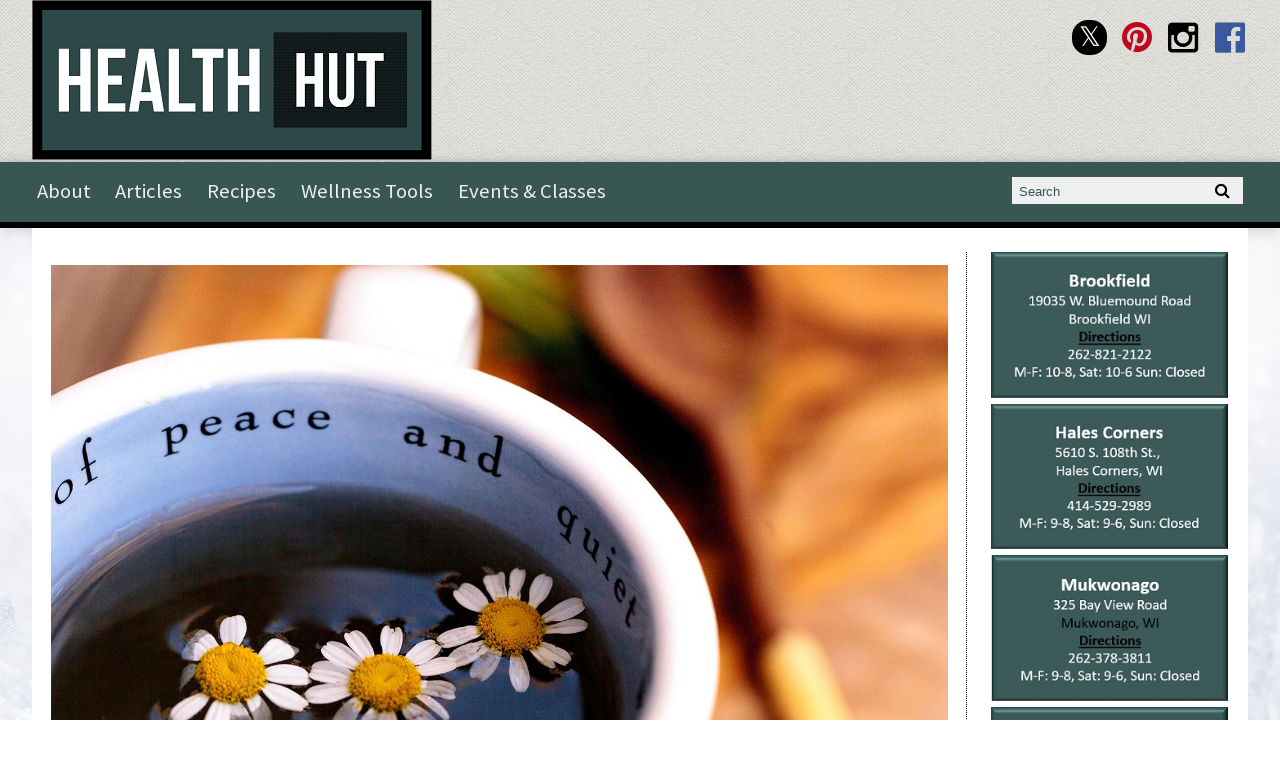

--- FILE ---
content_type: text/html; charset=utf-8
request_url: https://healthhut-wi.com/natural-ways-to-sleep-better
body_size: 9533
content:
<!DOCTYPE html PUBLIC "-//W3C//DTD XHTML+RDFa 1.0//EN"
  "http://www.w3.org/MarkUp/DTD/xhtml-rdfa-1.dtd">
<html xmlns="http://www.w3.org/1999/xhtml" xml:lang="en" version="XHTML+RDFa 1.0" dir="ltr"
  xmlns:fb="http://ogp.me/ns/fb#"
  xmlns:og="http://ogp.me/ns#"
  xmlns:article="http://ogp.me/ns/article#"
  xmlns:book="http://ogp.me/ns/book#"
  xmlns:profile="http://ogp.me/ns/profile#"
  xmlns:video="http://ogp.me/ns/video#"
  xmlns:product="http://ogp.me/ns/product#">

  <head profile="http://www.w3.org/1999/xhtml/vocab">
    <meta http-equiv="X-UA-Compatible" content="IE=edge,chrome=1" />
<meta http-equiv="Content-Type" content="text/html; charset=utf-8" />
<link rel="dns-prefetch" href="//maxcdn.bootstrapcdn.com" />
<link rel="dns-prefetch" href="//fonts.googleapis.com" />
<meta name="viewport" content="width = device-width, initial-scale = 1.0, maximum-scale = 1.0, minimum-scale = 1.0, user-scalable = 0" />
<link rel="shortcut icon" href="https://healthhut-wi.com/sites/all/themes/tflmag/favicon.ico" type="image/vnd.microsoft.icon" />
<meta name="theme-color" content="#000000" />
<meta name="apple-mobile-web-app-status-bar-style" content="black-translucent" />
<meta name="description" content="Getting a full night&#039;s rest isn&#039;t as hard as it seems." />
<meta name="generator" content="Drupal 7 (http://drupal.org)" />
<link rel="image_src" href="https://healthhut-wi.com/sites/default/files/article/natural-ways-to-sleep-better.jpg" />
<link rel="canonical" href="https://tasteforlife.com/conditions-wellness/fatigue/natural-ways-to-sleep-better" />
<link rel="shortlink" href="https://healthhut-wi.com/node/7969" />
<meta property="og:site_name" content="Health Hut, Inc." />
<meta property="og:type" content="article" />
<meta property="og:title" content="Natural Ways to Sleep Better" />
<meta property="og:url" content="https://healthhut-wi.com/natural-ways-to-sleep-better" />
<meta property="og:description" content="Getting a full night&#039;s rest isn&#039;t as hard as it seems." />
<meta property="og:updated_time" content="2025-12-05T13:05:29-05:00" />
<meta property="og:image" content="https://healthhut-wi.com/sites/default/files/article/natural-ways-to-sleep-better.jpg" />
<meta property="og:image:type" content="image/jpg" />
<meta property="og:image:width" content="600" />
<meta property="og:image:height" content="300" />
<meta property="article:published_time" content="2020-09-30T11:53:11-04:00" />
<meta property="article:modified_time" content="2025-12-05T13:05:29-05:00" />
    <title>Natural Ways to Sleep Better | Health Hut, Inc.</title>
    <link type="text/css" rel="stylesheet" href="https://healthhut-wi.com/sites/default/files/css/css_xE-rWrJf-fncB6ztZfd2huxqgxu4WO-qwma6Xer30m4.css" media="all" />
<link type="text/css" rel="stylesheet" href="https://healthhut-wi.com/sites/default/files/css/css_ONyTUZx3JEHv5BI_eyHHfWnggokJIl8mdU-ZwR9QooI.css" media="all" />
<link type="text/css" rel="stylesheet" href="https://healthhut-wi.com/sites/default/files/css/css_QwQS5MPl9JcEZKRX7i5pPAsM3lC1U6rNh84XRutGZ5c.css" media="all" />
<link type="text/css" rel="stylesheet" href="https://healthhut-wi.com/sites/default/files/css/css_rn6OGrF09Ekr5hmYJTSc0jQytm6STHsPiVuw1HFuipA.css" media="all" />
<link type="text/css" rel="stylesheet" href="//maxcdn.bootstrapcdn.com/font-awesome/4.6.1/css/font-awesome.min.css" media="all" />
<link type="text/css" rel="stylesheet" href="https://healthhut-wi.com/sites/default/files/css/css_0SpMrjSOoviR5t7hcZ66_tTMLK8NO11dknI6-ckSI7E.css" media="all" />
    <script type="text/javascript" src="//code.jquery.com/jquery-1.12.4.min.js"></script>
<script type="text/javascript">
<!--//--><![CDATA[//><!--
window.jQuery || document.write("<script src='/sites/all/modules/contrib/jquery_update/replace/jquery/1.12/jquery.min.js'>\x3C/script>")
//--><!]]>
</script>
<script type="text/javascript" src="https://healthhut-wi.com/sites/default/files/js/js_GOikDsJOX04Aww72M-XK1hkq4qiL_1XgGsRdkL0XlDo.js"></script>
<script type="text/javascript" src="https://healthhut-wi.com/sites/default/files/js/js_WwwX68M9x5gJGdauMeCoSQxOzb1Ebju-30k5FFWQeH0.js"></script>
<script type="text/javascript" src="https://healthhut-wi.com/sites/default/files/js/js_qJQwc5LWx3xtqg0G3WxExt57QRQAwm8D7gltDhvWPEw.js"></script>
<script type="text/javascript" src="https://healthhut-wi.com/sites/default/files/js/js_z79qdwWgCMSamaK9ALSMyvD5swKEJlr_TtCEwwkdlog.js"></script>
<script type="text/javascript" src="https://www.googletagmanager.com/gtag/js?id=UA-1385451-8"></script>
<script type="text/javascript">
<!--//--><![CDATA[//><!--
window.dataLayer = window.dataLayer || [];function gtag(){dataLayer.push(arguments)};gtag("js", new Date());gtag("set", "developer_id.dMDhkMT", true);gtag("config", "UA-1385451-8", {"groups":"default","anonymize_ip":true});
//--><!]]>
</script>
<script type="text/javascript" src="https://healthhut-wi.com/sites/default/files/js/js_PznxtNZ71Y5fUxSIZIQoQSooVQ5-AmggtV989QV6YsQ.js"></script>
<script type="text/javascript">
<!--//--><![CDATA[//><!--
jQuery.extend(Drupal.settings, {"basePath":"\/","pathPrefix":"","setHasJsCookie":0,"ajaxPageState":{"theme":"tflmag","theme_token":"i3HjuTTTp2mIK1Mn016Vg0KPG36ajSqYIZS_a9FcmZM","js":{"\/\/code.jquery.com\/jquery-1.12.4.min.js":1,"0":1,"misc\/jquery-extend-3.4.0.js":1,"misc\/jquery-html-prefilter-3.5.0-backport.js":1,"misc\/jquery.once.js":1,"misc\/drupal.js":1,"sites\/all\/modules\/contrib\/jquery_update\/js\/jquery_browser.js":1,"sites\/all\/modules\/contrib\/jquery_update\/replace\/ui\/external\/jquery.cookie.js":1,"misc\/form-single-submit.js":1,"sites\/all\/modules\/contrib\/collapsiblock\/collapsiblock.js":1,"sites\/all\/modules\/contrib\/entityreference\/js\/entityreference.js":1,"sites\/all\/libraries\/jstorage\/jstorage.min.js":1,"sites\/all\/modules\/contrib\/rrssb\/rrssb.init.js":1,"sites\/all\/libraries\/rrssb-plus\/js\/rrssb.min.js":1,"sites\/all\/modules\/contrib\/ctools\/js\/collapsible-div.js":1,"sites\/all\/modules\/contrib\/google_analytics\/googleanalytics.js":1,"https:\/\/www.googletagmanager.com\/gtag\/js?id=UA-1385451-8":1,"1":1,"sites\/all\/themes\/tflmag\/js\/cci_main.js":1,"sites\/all\/themes\/tflmag\/js\/cci_debug.js":1,"sites\/all\/themes\/tflmag\/js\/cci_menu.js":1},"css":{"modules\/system\/system.base.css":1,"modules\/system\/system.menus.css":1,"modules\/system\/system.messages.css":1,"modules\/system\/system.theme.css":1,"sites\/all\/modules\/contrib\/calendar\/css\/calendar_multiday.css":1,"sites\/all\/modules\/contrib\/collapsiblock\/collapsiblock.css":1,"sites\/all\/modules\/contrib\/date\/date_repeat_field\/date_repeat_field.css":1,"sites\/all\/modules\/contrib\/domain\/domain_nav\/domain_nav.css":1,"modules\/field\/theme\/field.css":1,"sites\/all\/modules\/contrib\/logintoboggan\/logintoboggan.css":1,"modules\/node\/node.css":1,"modules\/search\/search.css":1,"modules\/user\/user.css":1,"sites\/all\/modules\/contrib\/youtube\/css\/youtube.css":1,"sites\/all\/modules\/contrib\/views\/css\/views.css":1,"sites\/all\/modules\/contrib\/ckeditor\/css\/ckeditor.css":1,"sites\/all\/modules\/contrib\/ctools\/css\/ctools.css":1,"sites\/all\/modules\/contrib\/panels\/css\/panels.css":1,"sites\/all\/libraries\/rrssb-plus\/css\/rrssb.css":1,"sites\/all\/modules\/contrib\/ctools\/css\/collapsible-div.css":1,"public:\/\/rrssb\/rrssb.a9dd400f.css":1,"sites\/all\/modules\/contrib\/panels\/plugins\/layouts\/flexible\/flexible.css":1,"public:\/\/ctools\/css\/52051b3b0bf2b45af6a446c93ce12b9b.css":1,"sites\/all\/modules\/contrib\/panels\/plugins\/layouts\/onecol\/onecol.css":1,"sites\/all\/themes\/tflmag\/css\/reset.css":1,"\/\/maxcdn.bootstrapcdn.com\/font-awesome\/4.6.1\/css\/font-awesome.min.css":1,"sites\/all\/themes\/tflmag\/css\/fonts\/sourcesans.css":1,"sites\/all\/themes\/tflmag\/css\/cci-layout.css":1,"sites\/all\/themes\/tflmag\/css\/cci-style.css":1,"sites\/all\/themes\/tflmag\/css\/menu.css":1,"sites\/all\/themes\/tflmag\/css\/headfoot.css":1,"sites\/all\/themes\/tflmag\/css\/social.css":1,"sites\/all\/themes\/tflmag\/css\/cci-tables.css":1,"sites\/all\/themes\/tflmag\/css\/content.css":1,"sites\/all\/themes\/tflmag\/css\/teasers.css":1,"sites\/all\/themes\/tflmag\/css\/recipes.css":1,"sites\/all\/themes\/tflmag\/css\/events.css":1,"sites\/all\/themes\/tflmag\/css\/searchresults.css":1,"sites\/all\/themes\/tflmag\/css\/cci-menu.css":1,"sites\/all\/themes\/tflmag\/css\/splashify.css":1,"sites\/all\/themes\/tflmag\/css\/color.css":1,"sites\/all\/themes\/tflmag\/css\/bg\/bg-frost.css":1,"sites\/all\/themes\/tflmag\/css\/texture\/texture-default.css":1,"sites\/all\/themes\/tflmag\/css\/custom.css":1}},"collapsiblock":{"active_pages":false,"slide_type":1,"slide_speed":200},"rrssb":{"size":"","shrink":"","regrow":"","minRows":"","maxRows":"","prefixReserve":"","prefixHide":"","alignRight":0},"googleanalytics":{"account":["UA-1385451-8"],"trackOutbound":1,"trackMailto":1,"trackDownload":1,"trackDownloadExtensions":"7z|aac|arc|arj|asf|asx|avi|bin|csv|doc(x|m)?|dot(x|m)?|exe|flv|gif|gz|gzip|hqx|jar|jpe?g|js|mp(2|3|4|e?g)|mov(ie)?|msi|msp|pdf|phps|png|ppt(x|m)?|pot(x|m)?|pps(x|m)?|ppam|sld(x|m)?|thmx|qtm?|ra(m|r)?|sea|sit|tar|tgz|torrent|txt|wav|wma|wmv|wpd|xls(x|m|b)?|xlt(x|m)|xlam|xml|z|zip"},"urlIsAjaxTrusted":{"\/natural-ways-to-sleep-better":true}});
//--><!]]>
</script>
  </head>
  <body class="cci html not-front not-logged-in one-sidebar sidebar-second page-node page-node- page-node-7969 node-type-tfl-monthly-content domain-healthhut natural-ways-to-sleep-better" >
    <script>
  (function(i,s,o,g,r,a,m){i['GoogleAnalyticsObject']=r;i[r]=i[r]||function(){
  (i[r].q=i[r].q||[]).push(arguments)},i[r].l=1*new Date();a=s.createElement(o),
  m=s.getElementsByTagName(o)[0];a.async=1;a.src=g;m.parentNode.insertBefore(a,m)
  })(window,document,'script','//www.google-analytics.com/analytics.js','ga');

  ga('create', 'UA-1385451-8', 'auto');
  ga('send', 'pageview');

</script>
    <div id="skip-link">
      <a href="#main-content" class="element-invisible element-focusable">Skip to main content</a>
    </div>
        
<div id="wrapper">
  <div id="container" class="clearfix">

    <div id="storeHeader">
      <div class="storeHeaderWrapper">
                  <div id="branding" class="storeLogo">
              <div class="region region-logo-section">
    <div id="block-views-logo-block" class="block block-views">

    
  <div class="content">
    <div class="view view-logo view-id-logo view-display-id-block view-dom-id-8c1b5fc328f515a934aa0909fc7f9955">
        
  
  
      <div class="view-content">
        <div class="views-row views-row-1 views-row-odd views-row-first views-row-last">
    
<div class="panelizer-view-mode node node-full node-logo node-7336 node-promoted node-promoted">
        <div class="panel-flexible panels-flexible-41 clearfix" >
<div class="panel-flexible-inside panels-flexible-41-inside">
<div class="panels-flexible-region panels-flexible-region-41-center panels-flexible-region-first panels-flexible-region-last">
  <div class="inside panels-flexible-region-inside panels-flexible-region-41-center-inside panels-flexible-region-inside-first panels-flexible-region-inside-last">
<h3 class="field-label">
  </h3>

  <div class="field-image">
    <a href="/"><img src="https://healthhut-wi.com/sites/default/files/images/logos/logo27173545_10157042269073496_3765046679354506170_o.jpg" width="400" height="160" alt="logo" /></a>  </div>
  </div>
</div>
</div>
</div>
</div>
  </div>
    </div>
  
  
  
  
  
  
</div>  </div>
</div>
  </div>
                        <div id="name-and-slogan">
                            <div id="site-name" class="cciMenu-branding ">
                <a href="/" title="Home" rel="home"><span>Health Hut, Inc.</span></a>
              </div>
                                        </div>
                    </div>
                          <div id="social-nav" class="header-item">
              <div class="region region-social-nav">
    <div id="block-views-social-media-properties-block" class="block block-views cciMenu-item cciMenu-clone social-icons">

    
  <div class="content">
    <div class="view view-social-media-properties view-id-social_media_properties view-display-id-block view-dom-id-8bee85c18395b8fa7433bdee85a09f11">
            <div class="view-header">
      <a name="social-media"></a>    </div>
  
  
  
      <div class="view-content">
        <div class="views-row views-row-1 views-row-odd views-row-first">
      
  <div>        <div></div>  </div>  </div>
  <div class="views-row views-row-2 views-row-even">
      
  <div>        <div><a href="https://twitter.com/HealthHut" class="Health Hut Twitter" target="_blank">Health Hut Twitter</a></div>  </div>  
  <div>        <div></div>  </div>  </div>
  <div class="views-row views-row-3 views-row-odd">
      
  <div>        <div><a href="https://www.pinterest.com/health_hut/" class="Health Hut Pinterest" target="_blank">Health Hut Pinterest</a></div>  </div>  
  <div>        <div></div>  </div>  </div>
  <div class="views-row views-row-4 views-row-even">
      
  <div>        <div><a href="https://www.instagram.com/health_hut_natural_foods/" class="Health Hut Instagram" target="_blank">Health Hut Instagram</a></div>  </div>  
  <div>        <div></div>  </div>  </div>
  <div class="views-row views-row-5 views-row-odd views-row-last">
      
  <div>        <div><a href="https://www.facebook.com/HealthHut" class="Health Hut Facebook" target="_blank">Health Hut Facebook</a></div>  </div>  
  <div>        <div></div>  </div>  </div>
    </div>
  
  
  
  
  
  
</div>  </div>
</div>
  </div>
          </div>
                      </div>
    </div> <!-- /#storeHeader -->

          <nav class="primary-nav-container" id="primary-nav-wrapper">
          <div class="region region-primary-nav">
    <div id="block-system-main-menu" class="block block-system cciMenu-item block-menu">

    
  <div class="content">
    <ul class="menu"><li class="first leaf"><a href="/about-health-hut">About</a></li>
<li class="leaf"><a href="/news">Articles</a></li>
<li class="leaf"><a href="/recipes">Recipes</a></li>
<li class="leaf"><a href="/wellness-tools">Wellness Tools</a></li>
<li class="last leaf"><a href="/calendar">Events &amp; Classes</a></li>
</ul>  </div>
</div>
<div id="block-search-form" class="block block-search cciMenu-item">

    
  <div class="content">
    <form onsubmit="if (!this.search_block_form.value) { alert(&#039;Please enter a search&#039;); return false; }" action="/natural-ways-to-sleep-better" method="post" id="search-block-form" accept-charset="UTF-8"><div><div class="container-inline">
      <h2 class="element-invisible">Search form</h2>
    <div class="form-item form-type-textfield form-item-search-block-form">
  <label class="element-invisible" for="edit-search-block-form--2">Search </label>
 <input title="Enter the terms you wish to search for." placeholder="Search" type="text" id="edit-search-block-form--2" name="search_block_form" value="" size="15" maxlength="128" class="form-text" />
</div>
<div class="form-actions form-wrapper" id="edit-actions"><input type="submit" id="edit-submit" name="op" value="Search" class="form-submit" /></div><input type="hidden" name="form_build_id" value="form-HjlSqhLWTubZJ0kx14D5Cd4Mpv1KWgNI3UJzLb_h8kU" />
<input type="hidden" name="form_id" value="search_block_form" />
</div>
</div></form>  </div>
</div>
  </div>
      </nav>
    
    <section id="content" class="">
      
      
      <div id="center">
        <div id="squeeze">
          <div class="right-corner">
            <div class="left-corner">
                              <div id="breadcrumb"><h2 class="element-invisible">You are here</h2><div class="breadcrumb"><a href="/">Home</a></div></div>
                            <a id="main-content"></a>
                              <div id="tabs-wrapper" class="clearfix">
                                  </div>
                                                                                    <div class="clearfix">
                  <div class="region region-content">
    <div id="block-system-main" class="block block-system">

    
  <div class="content">
    <div class="panel-display panel-1col clearfix" >
  <div class="panel-panel panel-col">
    <div><div class="panel-pane pane-entity-field pane-node-field-image primary-media"  >
  
      
  
  <div class="pane-content">
    <h3 class="field-label">
  </h3>

  <div class="field-image">
    <img srcset="https://healthhut-wi.com/sites/default/files/styles/mobile/public/article/natural-ways-to-sleep-better.jpg?itok=vZ6Q_T_b 480w, https://healthhut-wi.com/sites/default/files/styles/tablet/public/article/natural-ways-to-sleep-better.jpg?itok=Fd-B3C-7 768w, https://healthhut-wi.com/sites/default/files/styles/laptop/public/article/natural-ways-to-sleep-better.jpg?itok=7UBgscOR 1024w, https://healthhut-wi.com/sites/default/files/styles/desktop/public/article/natural-ways-to-sleep-better.jpg?itok=FXDnJ465 1500w" sizes="(min-width: 1024px) 1500px, (min-width: 768px) 1024px, (min-width: 480px) 768px, (min-width: 240px) 480px, 100vw" src="https://healthhut-wi.com/sites/default/files/styles/tablet/public/article/natural-ways-to-sleep-better.jpg?itok=Fd-B3C-7" width="768" height="512" alt="A cup of chamomile tea. The mug says &quot;peace and quiet.&quot;" title="Natural Ways to Sleep Better" />  </div>
  </div>

  
  </div>
<div class="panel-separator"></div><div class="panel-pane pane-node-title"  >
  
      
  
  <div class="pane-content">
    <h1>Natural Ways to Sleep Better</h1>
  </div>

  
  </div>
<div class="panel-separator"></div><div class="panel-pane pane-entity-field pane-node-field-author"  >
  
      
  
  <div class="pane-content">
    <h3 class="field-label inline-sibling">
  By</h3>

  <div class="field-author">
    Annie Graves  </div>
  </div>

  
  </div>
<div class="panel-separator"></div><div class="panel-pane pane-block pane-rrssb-rrssb pane-rrssb"  >
  
      
  
  <div class="pane-content">
    <div class="rrssb"><ul class="rrssb-buttons"><li class="rrssb-facebook"><a href="https://www.facebook.com/sharer/sharer.php?u=https%3A%2F%2Fhealthhut-wi.com%2Fnatural-ways-to-sleep-better" class="popup"><span class="rrssb-icon"></span><span class="rrssb-text">facebook</span></a></li><li class="rrssb-twitter"><a href="https://twitter.com/intent/tweet?text=Natural%20Ways%20to%20Sleep%20Better&url=https%3A%2F%2Fhealthhut-wi.com%2Fnatural-ways-to-sleep-better" class="popup"><span class="rrssb-icon"></span><span class="rrssb-text">twitter</span></a></li><li class="rrssb-pinterest"><a href="http://pinterest.com/pin/create/link/?url=https%3A%2F%2Fhealthhut-wi.com%2Fnatural-ways-to-sleep-better&media=https%3A%2F%2Fhealthhut-wi.com%2Fsites%2Fdefault%2Ffiles%2Farticle%2Fnatural-ways-to-sleep-better.jpg&description=Natural%20Ways%20to%20Sleep%20Better" class="popup"><span class="rrssb-icon"></span><span class="rrssb-text">pinterest</span></a></li><li class="rrssb-reddit"><a href="http://www.reddit.com/submit?url=https%3A%2F%2Fhealthhut-wi.com%2Fnatural-ways-to-sleep-better&title=Natural%20Ways%20to%20Sleep%20Better" class="popup"><span class="rrssb-icon"></span><span class="rrssb-text">reddit</span></a></li><li class="rrssb-tumblr"><a href="http://tumblr.com/share?s=&amp;v=3&t=Natural%20Ways%20to%20Sleep%20Better&u=https%3A%2F%2Fhealthhut-wi.com%2Fnatural-ways-to-sleep-better" class="popup"><span class="rrssb-icon"></span><span class="rrssb-text">tumblr</span></a></li><li class="rrssb-email"><a href="mailto:?subject=Natural%20Ways%20to%20Sleep%20Better&body=https%3A%2F%2Fhealthhut-wi.com%2Fnatural-ways-to-sleep-better" ><span class="rrssb-icon"></span><span class="rrssb-text">email</span></a></li><li class="rrssb-print"><a href="javascript:window.print()" ><span class="rrssb-icon"></span><span class="rrssb-text">print</span></a></li></ul></div>  </div>

  
  </div>
<div class="panel-separator"></div><div class="panel-pane pane-panels-mini pane-original-address"  >
  
      
  
  <div class="pane-content">
    <div class="">      This content originally appeared on <h3 class="field-label">
  </h3>

  <div class="field-canonical">
    <a href="https://tasteforlife.com/conditions-wellness/fatigue/natural-ways-to-sleep-better">tasteforlife.com</a>  </div>
<hr />
  </div>  </div>

  
  </div>
<div class="panel-separator"></div><div class="panel-pane pane-entity-field pane-node-body"  >
  
      
  
  <div class="pane-content">
    <h3 class="field-label">
  </h3>

  <div class="field-body">
    <p>We all know getting a full night's rest is important. It can seem hard, but if we understand what affects our sleep, solving insomnia gets easier.</p>
<h2>Questions About Sleep Deprivation</h2>
<ul>
<li>
<h3>How Many Americans Suffer from Insomnia?</h3>
<p>	Whether the reason is anxiety, depression, pain, or some other factor, about 50 to 70 million Americans experience some form of insomnia, according to the National Institutes of Health.
	</p></li>
<li>
<h3>What Can Interfere with Sleep Patterns?</h3>
<p>	Even something as simple as changing the clocks for daylight-saving time can interfere with sleep patterns. It can make you fall short of the eight hours necessary to be creative and energetic—and to keep your immune system functioning properly.
	</p></li>
<li>
<h3>Why is Getting Enough Sleep Important?</h3>
<p>	Why do you need at least seven to eight hours of sleep? REM (rapid eye movement) sleep, which takes place throughout the night, occurs for the longest periods at the end of the sleep cycle.</p>
<p>	According to <a href="https://cassmd.com/about/" target="_blank">Hyla Cass, MD</a>, that’s when “the brain replenishes its supply of neurotransmitters, such as noradrenaline and serotonin, which are crucial for new learning and retention as well as for mood.”
	</p></li>
</ul>
<h2>How to Sleep Better</h2>
<p>If you’re sleep deprived, try these simple steps for snoozing.</p>
<ul>
<li>
<h3>Stick to a Routine</h3>
<p>	It’s important to establish a sleep routine and stick to it.</p>
<ul>
<li>
		Choose a regular bedtime and preface it with a warm bath.
<p>		Add a few drops of lavender oil to a carrier oil like almond oil and mix into the water.
		</p></li>
<li>Avoid stressful stimulation from the evening news or violent movies, and listen to soothing music instead.</li>
<li>
		If you have to get up during the night, don’t turn on the lights.
<p>		Doing so throws off your internal clock.
		</p></li>
<li>Never try to sleep with cold feet.</li>
</ul>
</li>
<li>
<h3>Avoid Stimulants</h3>
<ul>
<li>Stay away from caffeine, alcohol, and sugar, as well as foods that are spicy or high in fat or salt, particularly in the afternoon and evening.</li>
<li>Cold medications and tobacco should also be eliminated.</li>
<li>Stick with foods rich in nutrients, but don’t eat anything for at least two hours before bedtime unless you need a protein snack to deal with a low blood–sugar problem.</li>
</ul>
</li>
<li>
<h3>Eat Foods that Induce Sleep</h3>
<ul>
<li>
		There’s a reason everyone wants to take a nap after that big Thanksgiving meal.
<p>		Turkey is loaded with the amino acid tryptophan that manufactures serotonin, which is crucial for sleep.
		</p></li>
<li>Tryptophan is also abundant in fish, dairy, eggs, bananas, figs, pineapples, nut butter, tuna, and whole-grain crackers—all good foods to eat in the evening.</li>
</ul>
</li>
<li>
<h3>Consider Vitamins</h3>
<p>	Increase your intake of edibles high in vitamin B complex (nutritional yeast, egg yolks, fish, wheat germ, legumes, and whole grains) and vitamin C (dark, leafy greens and tart fruits).</p>
<p>	These vitamins help in the conversion of tryptophan to serotonin, so a good B complex supplement along with at least 200 mg of vitamin C is sleep insurance.</p>
<p>	A calcium/magnesium supplement can also be effective for relaxing tense muscles.
	</p></li>
<li>
<h3>Try Helpful Herbs</h3>
<ul>
<li>A cup of German chamomile tea is a soothing way to end the day.</li>
<li>Used for more than 1,000 years, valerian (<em>Valeriana officinalis</em>) has a tranquilizing effect, induces sleep, and improves sleep quality.</li>
<li>Hops (<em>Humulus lupulus</em>) has a calming, sedating effect, and St. John’s wort enhances both serotonin and melatonin, helping you stay in deep sleep longer.</li>
<li>Passionflower is also mildly sedating.</li>
</ul>
</li>
<li>
<h3>Expend Energy</h3>
<p>	Besides toning your body, exercise is good for your mind.</p>
<ul>
<li>A walk, a run, a workout at the gym—they all produce endorphins, which help ease depression and improve sleep.</li>
<li>Observe the "two-hour rule" by stopping physical activity at least two hours before bedtime.</li>
</ul>
</li>
</ul>
  </div>
  </div>

  
  </div>
<div class="panel-separator"></div><div class="ctools-collapsible-container ctools-collapsed"><h2 class="pane-title ctools-collapsible-handle">Click to See Our Sources</h2><div class="ctools-collapsible-content"><h3 class="field-label">
  </h3>

  <div class="field-sources">
    <p><a href="https://www.ninds.nih.gov/health-information/public-education/brain-basics/brain-basics-understanding-sleep" target="_blank"><strong>“Brain basics: Understanding sleep,”</strong></a> National Institute of Neurological Disorders and Stroke, <a href="http://www.ninds.nih.gov">www.ninds.nih.gov</a>, rev. 3/17/23</p>
<p><a href="https://pubmed.ncbi.nlm.nih.gov/36087457/" target="_blank"><strong>“Comparative efficacy of exercise regimens on sleep quality in older adults: A systematic review and network meta-analysis”</strong></a> by F. Hasan et al., <em>Sleep Medicine Reviews,</em> 10/22</p>
<p><strong><a href="https://pubmed.ncbi.nlm.nih.gov/33475068/" target="_blank">“Nutraceuticals for sleep disorders”</a></strong> by R. Ali et al., <em>Combinatorial Chemistry &amp; High Throughput Screening,</em>1/21/21</p>
<p><strong><a href="https://www.sleepfoundation.org/how-sleep-works/sleep-facts-statistics" target="_blank">“Sleep statistics”</a></strong> by E. Suni and K. Truong, Sleep Foundation, <a href="http://www.sleepfoundation.org">www.sleepfoundation.org</a>, 5/18/23</p>
  </div>
</div></div><div class="panel-separator"></div><div class="panel-pane pane-block pane-rrssb-rrssb pane-rrssb"  >
  
      
  
  <div class="pane-content">
    <div class="rrssb"><ul class="rrssb-buttons"><li class="rrssb-facebook"><a href="https://www.facebook.com/sharer/sharer.php?u=https%3A%2F%2Fhealthhut-wi.com%2Fnatural-ways-to-sleep-better" class="popup"><span class="rrssb-icon"></span><span class="rrssb-text">facebook</span></a></li><li class="rrssb-twitter"><a href="https://twitter.com/intent/tweet?text=Natural%20Ways%20to%20Sleep%20Better&url=https%3A%2F%2Fhealthhut-wi.com%2Fnatural-ways-to-sleep-better" class="popup"><span class="rrssb-icon"></span><span class="rrssb-text">twitter</span></a></li><li class="rrssb-pinterest"><a href="http://pinterest.com/pin/create/link/?url=https%3A%2F%2Fhealthhut-wi.com%2Fnatural-ways-to-sleep-better&media=https%3A%2F%2Fhealthhut-wi.com%2Fsites%2Fdefault%2Ffiles%2Farticle%2Fnatural-ways-to-sleep-better.jpg&description=Natural%20Ways%20to%20Sleep%20Better" class="popup"><span class="rrssb-icon"></span><span class="rrssb-text">pinterest</span></a></li><li class="rrssb-reddit"><a href="http://www.reddit.com/submit?url=https%3A%2F%2Fhealthhut-wi.com%2Fnatural-ways-to-sleep-better&title=Natural%20Ways%20to%20Sleep%20Better" class="popup"><span class="rrssb-icon"></span><span class="rrssb-text">reddit</span></a></li><li class="rrssb-tumblr"><a href="http://tumblr.com/share?s=&amp;v=3&t=Natural%20Ways%20to%20Sleep%20Better&u=https%3A%2F%2Fhealthhut-wi.com%2Fnatural-ways-to-sleep-better" class="popup"><span class="rrssb-icon"></span><span class="rrssb-text">tumblr</span></a></li><li class="rrssb-email"><a href="mailto:?subject=Natural%20Ways%20to%20Sleep%20Better&body=https%3A%2F%2Fhealthhut-wi.com%2Fnatural-ways-to-sleep-better" ><span class="rrssb-icon"></span><span class="rrssb-text">email</span></a></li><li class="rrssb-print"><a href="javascript:window.print()" ><span class="rrssb-icon"></span><span class="rrssb-text">print</span></a></li></ul></div>  </div>

  
  </div>
</div>
  </div>
</div>
  </div>
</div>
  </div>
              </div>
                          </div>
          </div>
        </div><!-- /.left-corner, /.right-corner, /#squeeze -->
                  <aside id="sidebar-second" class="sidebar">
              <div class="region region-sidebar-second">
    <div id="block-views-sidebar-block-1" class="block block-views">

    
  <div class="content">
    <div class="view view-sidebar view-id-sidebar view-display-id-block_1 view-dom-id-9c82047eb913aae14914dddd2faba835">
        
  
  
      <div class="view-content">
        <div class="views-row views-row-1 views-row-odd views-row-first">
    <div  class="ds-1col node node-sidebar-content node-promoted view-mode-full clearfix">

  
  <h3 class="field-label">
  </h3>

  <div class="field-body">
    <p class="rtecenter"><a href="https://goo.gl/maps/P1LFTQVebmdTpGpk6" target="_blank"><img alt="Brookfield Location" src="/sites/default/files/2369/brookfield_button.jpg" style="width: 290px; height: 178px;" /></a></p>
<p class="rtecenter"><a href="https://goo.gl/maps/FB775RaUx826fC4D7" target="_blank"><img alt="Hales Corners locations" src="/sites/default/files/2369/hales_corners_button.jpg" style="width: 290px; height: 178px;" /></a></p>
<p class="rtecenter"><a href="https://goo.gl/maps/UZFx7kFUmNmu6yWs5" target="_blank"><img alt="Mukwonago location" src="/sites/default/files/2369/mukwonago_button.jpg" style="width: 290px; height: 178px;" /></a></p>
<p class="rtecenter"><a href="https://goo.gl/maps/GNZWa2RYxdAayKqH7" target="_blank"><img alt="West Allis location" src="/sites/default/files/20/health_hut_west_allis_button_updated.png" style="width: 290px; height: 178px;" /></a><br />
 </p>
  </div>
</div>

  </div>
  <div class="views-row views-row-2 views-row-even">
    <div  class="ds-1col node node-sidebar-content node-promoted view-mode-full clearfix">

  
  <h3 class="field-label">
  </h3>

  <div class="field-body">
    <p class="rtecenter"><a height="314" href="https://tasteforlife.com/archives/taste-for-life" target="_blank" width="290"><img loading="lazy" alt=" Taste for Life magazine archive" src="/sites/default/files/5/tfl_cover_notop.jpg" /></a></p>
  </div>
</div>

  </div>
  <div class="views-row views-row-3 views-row-odd">
    <div  class="ds-1col node node-sidebar-content node-promoted view-mode-full clearfix">

  
  <h3 class="field-label">
  </h3>

  <div class="field-body">
    <p class="rtecenter"><a height="250" href="http://tasteforlife.com/retail-partners/health-guide-conditions/" target="_blank" width="250"><img loading="lazy" alt="Natural Health Guide. Search for preventative remedies." src="/sites/default/files/5/nhg.jpg" style="width: 290px; height: 290px;" /></a></p>
  </div>
</div>

  </div>
  <div class="views-row views-row-4 views-row-even views-row-last">
    <div  class="ds-1col node node-sidebar-content node-promoted view-mode-full clearfix">

  
  <h3 class="field-label">
  </h3>

  <div class="field-body">
    <p class="rtecenter"><a height="250" href="http://www.nlm.nih.gov/medlineplus/druginfo/herb_All.html" target="_blank" width="250"><img loading="lazy" alt="Medline Plus A to Z Guide to Herbal Remedies and Supplements" src="/sites/default/files/medlineplus.jpg" /></a></p>
  </div>
</div>

  </div>
    </div>
  
  
  
  
  
  
</div>  </div>
</div>
  </div>
          </aside>
              </div> <!-- /#center -->
    </section> <!-- /#content -->

  </div> <!-- /#container -->

  <footer>
      <div class="region region-footer">
    <div id="block-menu-block-1" class="block block-menu-block cciMenu-remove">

    
  <div class="content">
    <div class="menu-block-wrapper menu-block-1 menu-name-main-menu parent-mlid-0 menu-level-1">
  <ul class="menu"><li class="first leaf menu-mlid-4502"><a href="/about-health-hut">About</a></li>
<li class="leaf menu-mlid-421"><a href="/news">Articles</a></li>
<li class="leaf menu-mlid-5753"><a href="/recipes">Recipes</a></li>
<li class="leaf menu-mlid-462"><a href="/wellness-tools">Wellness Tools</a></li>
<li class="last leaf menu-mlid-447"><a href="/calendar">Events &amp; Classes</a></li>
</ul></div>
  </div>
</div>
<div id="block-block-2" class="block block-block">

    
  <div class="content">
    <p>The contents of this website, such as text, graphics, images, and other material are for informational purposes only. The content is not intended to be a substitute for professional medical advice, diagnosis, or treatment.</p>
  </div>
</div>
<div id="block-block-1" class="block block-block">

    
  <div class="content">
    <p><small>Educational Content (c) 2010-2026 Taste For Life. Store content (c) Health Hut, Inc.. <a href="/privacy-policy">Read the Privacy Policy here</a>.</small></p>
  </div>
</div>
  </div>
  </footer>

</div> <!-- /#wrapper -->
      </body>

  <div id="fb-root"></div>
  <script>(function(d, s, id) {
    // TODO look for a module, or move this into code
    var js, fjs = d.getElementsByTagName(s)[0];
    if (d.getElementById(id)) return;
    js = d.createElement(s); js.id = id;
    js.src = "//connect.facebook.net/en_US/sdk.js#xfbml=1&version=v2.6&appId=118549741584899";
    fjs.parentNode.insertBefore(js, fjs);
  }(document, 'script', 'facebook-jssdk'));</script>

</html>
